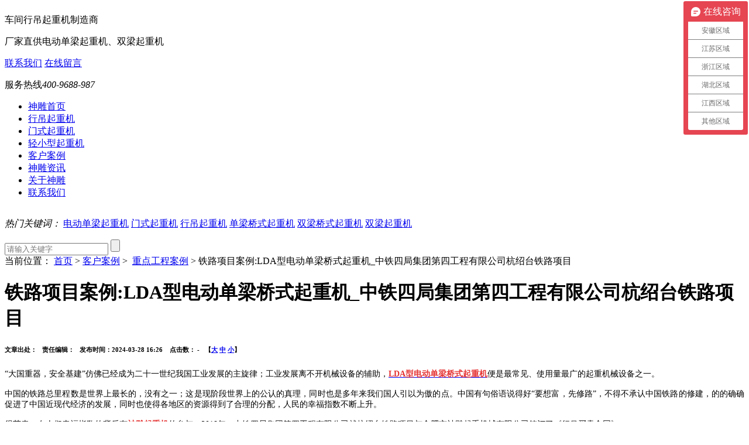

--- FILE ---
content_type: text/html; charset=utf-8
request_url: http://www.ahsdzn.com/show-145.html
body_size: 5537
content:
<!DOCTYPE html PUBLIC "-//W3C//DTD XHTML 1.0 Transitional//EN" "http://www.w3.org/TR/xhtml1/DTD/xhtml1-transitional.dtd">

<html xmlns="http://www.w3.org/1999/xhtml" dir="ltr" lang="zh-CN" xml:lang="zh-CN">

<head>

<meta http-equiv="Content-Type" content="text/html; charset=utf-8" />

<meta http-equiv="X-UA-Compatible" content="IE=EmulateIE7" />

<title>铁路项目案例:LDA型电动单梁桥式起重机_中铁四局集团第四工程有限公司杭绍台铁路项目-重点工程单梁起重机案例-合肥市神雕起重机械有限公司</title>

<meta name="keywords" content="LDA型电动单梁桥式起重机,单梁起重机" />

<meta name="description" content="2018年，中铁四局集团第四工程有限公司就杭绍台铁路项目与合肥市神雕起重机械有限公司签订了《行吊买卖合同》。" />

<link href="/views/default/images/favicon.ico" rel="shortcut icon">

<link key="resetcommon" href="/views/default/css/resetcommon.css" rel="stylesheet" type="text/css" />

<link key="style" href="/views/default/css/style.css" rel="stylesheet" type="text/css" />

<script type="text/javascript" key="nsw_jcia" src="/views/default/js/NSW_JCIA.js"></script>

<meta name="360-site-verification" content="cc4129835f9a911183299644760a14ea" />

<div style="display:none;"></div>

</head>

<body oncontextmenu='return false' ondragstart='return false' onselectstart ='return false' onselect='document.selection.empty()' oncopy='document.selection.empty()' onbeforecopy='return false' onmouseup='document.selection.empty()'>

<div id="header" class="t_bg">

  <div class="header">

    <div class="h_con">

      <div class="h1"><a href="/"><img src="/views/default/images/6.png" alt="" title="" /></a><i></i><p class="p1">车间行吊起重机制造商</p><p class="p2"><span>厂家直供电动单梁起重机、双梁起重机</span></p></div>

     

      <div class="h_pho fr"> <span> <a href="/list-lianxiwomen.html" target="_blank">联系我们</a> <a href="/list-zaixianliuyan.html" target="_blank">在线留言</a> </span>

        <p>服务热线<em>400-9688-987</em></p>

      </div>

    </div>

  </div>

  <div class="h_nav">

    <div class="content">

      <ul>

        <li class="home "><a href="/">神雕首页</a></li>

        
        <li >  <a href="/list-bridgecrane.html">行吊起重机</a>  </li>

        
        <li >  <a href="/list-portalcrane.html">门式起重机</a>  </li>

        
        <li >  <a href="/list-product.html">轻小型起重机</a>  </li>

        
        <li class="cur">  <a href="/list-case.html">客户案例</a>  </li>

        
        <li >  <a href="/list-shendiaozixun.html">神雕资讯</a>  </li>

        
        <li >  <a href="/list-guanyuwomen.html">关于神雕</a>  </li>

        
        <li >  <a href="/list-lianxiwomen.html">联系我们</a>  </li>

        
      </ul>

    </div>

  </div>

</div>

<div class="topadcs"> <img src="/views/default/images/20170619181631_1932.jpg" title="" alt="" /> </div>

<div class="s_bg">

  <div class="h_ser">

    <p><em>热门关键词：</em><span>

      <a href="http://www.ahsdzn.com/" target="_blank">电动单梁起重机</a>&nbsp;<a href="http://www.ahsdzn.com/list-portalcrane.html" target="_blank">门式起重机</a>&nbsp;<a href="http://www.ahsdzn.com/list-bridgecrane.html" target="_blank">行吊起重机</a>&nbsp;<a href="http://www.ahsdzn.com/list-dlqsqzj.html" target="_blank">单梁桥式起重机</a>&nbsp;<a href="http://www.ahsdzn.com/list-slqsqzj.html" target="_blank">双梁桥式起重机</a>&nbsp;<a href="http://www.ahsdzn.com" target="_blank">双梁起重机</a>

    </span></p>

    <div class="s_inp fr">

      <form action="/index.php?c=content&a=search" method="get">

        <input name="a" type="hidden" value="search" />

        <input name="c" type="hidden" value="content" />

        <input type="text" name="kw" id="seachkeywords" class="inp01" value="" placeholder="请输入关键字" />

        <input type="submit" class="searchbtn" name="search" onclick="xuanze()" src="/views/default/images/s_ss.gif" value="" class="fl" />

      </form>

    </div>

  </div>

</div>


<div class="content">

  <div class="plc"> <span class="red_x">当前位置：</span> <a href="/" title="首页">首页</a> &gt;  <a href="/list-case.html" title="客户案例">客户案例</a> &gt;&nbsp;&nbsp;<a href="/list-keyproject.html" title="重点工程案例">重点工程案例</a> &gt; 铁路项目案例:LDA型电动单梁桥式起重机_中铁四局集团第四工程有限公司杭绍台铁路项目</div>

  <div class="left2">

    <div class="left2top"></div>

    <div class="left2_main">

      <div class="n_info_con" id="printableview">

        <div class="brief">

          <div class="briefbg">

            <h1>铁路项目案例:LDA型电动单梁桥式起重机_中铁四局集团第四工程有限公司杭绍台铁路项目</h1>

            <h6>文章出处：&nbsp;&nbsp;&nbsp;责任编辑：&nbsp;&nbsp;&nbsp;发布时间：2024-03-28 16:26 &nbsp;&nbsp;&nbsp;点击数：

              <script type="text/javascript" src="/index.php?c=api&a=hits&id=145&hits=723"></script>

              <span id="cntrHits">-</span>&nbsp;&nbsp;&nbsp;【<a href="javascript:;" onclick="ChangeFontSize(this,'16px')">大</a> <a class="cur" href="javascript:;" onclick="ChangeFontSize(this,'14px')">中</a> <a

                                        href="javascript:;" onclick="ChangeFontSize(this,'12px')">小</a>】</h6>

          </div>

        </div>

        <div id="cntrBody"> <div align="center" style="text-align:justify;">
	<span style="font-size:14px;">“大国重器，安全基建”仿佛已经成为二十一世纪我国工业发展的主旋律；工业发展离不开机械设备的辅助，</span><b><span style="font-size:14px;"><a href="http://www.ahsdzn.com/show-194.html" target="_blank"><span style="color:#E53333;">LDA型电动单梁桥式起重机</span></a></span></b><span style="font-size:14px;">便是最常见、使用量最广的起重机械设备之一。</span> 
	<p class="MsoNormal">
		<span style="font-size:14px;">中国的铁路总里程数是世界上最长的，没有之一；这是现阶段世界上的公认的真理，同时也是多年来我们国人引以为傲的点。中国有句俗语说得好</span><span style="font-size:14px;">“要想富，先修路”，不得不承认中国铁路的修建，的的确确促进了中国近现代经济的发展，同时也使得各地区的资源得到了合理的分配，人民的幸福指数不断上升。</span> 
	</p>
	<p class="MsoNormal">
		<span style="font-size:14px;">很荣幸，在人们幸福指数的背后有</span><b><span style="font-size:14px;"><a href="http://www.ahsdzn.com" target="_blank"><span style="color:#E53333;">神雕起重机</span></a></span></b><span style="font-size:14px;">的参与。</span><span style="font-size:14px;">2018年，中铁四局集团第四工程有限公司就杭绍台铁路项目与合肥市神雕起重机械有限公司签订了《行吊买卖合同》。</span> 
	</p>
	<p class="MsoNormal">
		<span style="font-size:14px;">合同表明，中铁四局集团第四工程有限公司杭绍台铁路项目经理部在合肥市神雕起重机械有限公司采购</span><span style="font-size:14px;">4台LDA型电动单梁桥式起重机，其跨度为22.5米，起重量为10吨，工作级别为A3。</span> 
	</p>
	<p class="MsoNormal">
		<span style="font-size:14px;">中铁四局作为国民高度认可的综合型施工建筑企业，不仅仅是世界</span><span style="font-size:14px;">500强企业，更是建筑行业的标杆企业；能够与其达成合作关系，无疑是对神雕起重机实力的一种认可。</span> 
	</p>
	<p class="MsoNormal">
		<span style="font-size:14px;">神雕</span><span style="font-size:14px;">LDA型电动单梁桥式起重机作为神雕起重的核心产品之一，不仅仅采用优选的三合一电机，同时还配有知名品牌所供应的零部件；从而使得整机运行更加平稳省电，故障率更低，使用寿命更长久。</span> 
	</p>
	<p class="MsoNormal" style="text-align:center;">
		<span style="font-size:14px;">&nbsp;<a href="http://www.ahsdzn.com/show-194.html" target="_blank"><img src="/uploadfiles/image/202001/12.jpg" title="LDA型电动单梁桥式起重机" alt="LDA型电动单梁桥式起重机" /></a></span> 
	</p>
	<p class="MsoNormal">
		<span style="font-size:14px;">小编认为，这也正是中铁四局选择购买神雕</span><span style="font-size:14px;">LDA型电动单梁桥式起重机的根本原因吧！</span> 
	</p>
	<p class="MsoNormal">
		<span style="font-size:14px;">&nbsp;</span> 
	</p>
	<p class="MsoNormal">
		<span style="font-size:14px;">版权所有http://www.ahsdzn.com/（安徽神雕智能科技有限公司）转载请注明出处</span> 
	</p>
<span style="font-size:14px;"></span><br />
</div> </div>

        <div class="clear"></div>

        <div class="gduo" id="gduo">

          <span>下一篇：<a href='/show-148.html'>合肥地铁四号线案例:MHE型双小车电动葫芦门式起重机-安徽省公路桥梁工程有限公司</a></span>

          <span> 上一篇：暂无记录</span>

        </div>

      </div>

      <div class="n_info_con2">

        <h4 class="t04"> 相关资讯</h4>

        <div class="info_b">

          <ul class="p_list_ul">

          </ul>

          <div class="clear"></div>

        </div>

        <div class="clear"></div>

        <div class="n_info_tjcp">

          <h4 class="t04">推荐产品</h4>

          <div class="tjcp_div">
            <dl>

              <dt> <a href="/show-477.html" title="kbk起重机" target="_blank"><img  src="/uploadfiles/image/202109/13.jpg" alt="kbk起重机" title="kbk起重机" style="height: 190px;" /></a> </dt>

              <dd> <a href="/show-477.html" title="kbk起重机" target="_blank">kbk起重机</a> </dd>

            </dl>

            
            <dl>

              <dt> <a href="/show-123.html" title="MH型电动葫芦单梁门式起重机" target="_blank"><img  src="/uploadfiles/image/201906/180.jpg" alt="MH型电动葫芦单梁门式起重机" title="MH型电动葫芦单梁门式起重机" style="height: 190px;" /></a> </dt>

              <dd> <a href="/show-123.html" title="MH型电动葫芦单梁门式起重机" target="_blank">MH型电动葫芦单梁门式起重机</a> </dd>

            </dl>

            
            <dl>

              <dt> <a href="/show-142.html" title="MG型工程门式起重机" target="_blank"><img  src="/uploadfiles/image/201906/274.jpg" alt="MG型工程门式起重机" title="MG型工程门式起重机" style="height: 190px;" /></a> </dt>

              <dd> <a href="/show-142.html" title="MG型工程门式起重机" target="_blank">MG型工程门式起重机</a> </dd>

            </dl>

             </div>

          <div class="celar"></div>

        </div>

      </div>

    </div>

    <div class="left2bot"> </div>

  </div>

  <div class="right2">

    <div class="right2top"></div>

    <div class="right2_main">

      <h4 class="t03"><a href="" title="神雕起重机最新产品">神雕起重机最新产品</a></h4>

      <div id="newpro">

        
        <dl>

          <dt><a href="/show-477.html" title="kbk起重机" target="_blank"><img src="/uploadfiles/image/202109/13.jpg" title="kbk起重机" alt="kbk起重机"></a></dt>

          <dd><a href="/show-477.html" title="kbk起重机" target="_blank">kbk起重机</a></dd>

          <div class="clear"></div>

        </dl>

        
        <dl>

          <dt><a href="/show-94.html" title="LB型防爆电动单梁起重机|行吊" target="_blank"><img src="/uploadfiles/image/201906/121.jpg" title="LB型防爆电动单梁起重机|行吊" alt="LB型防爆电动单梁起重机|行吊"></a></dt>

          <dd><a href="/show-94.html" title="LB型防爆电动单梁起重机|行吊" target="_blank">LB型防爆电动单梁起重机|行吊</a></dd>

          <div class="clear"></div>

        </dl>

        
        <dl>

          <dt><a href="/show-137.html" title="MHSZ电动抓斗门式起重机" target="_blank"><img src="/uploadfiles/image/201906/246.png" title="MHSZ电动抓斗门式起重机" alt="MHSZ电动抓斗门式起重机"></a></dt>

          <dd><a href="/show-137.html" title="MHSZ电动抓斗门式起重机" target="_blank">MHSZ电动抓斗门式起重机</a></dd>

          <div class="clear"></div>

        </dl>

        
      </div>

      <h4 class="t03"><a href="" title="最新资讯文章">最新资讯文章</a></h4>

      <ul class="n_rt_ul">

        
        <li><a href="/show-553.html" title="悬挂式单梁起重机起重量一般不超过多少">悬挂式单梁起重机起重量一般不超过多少</a></li>

        
        <li><a href="/show-23.html" title="吊车、行车和起重机的区别">吊车、行车和起重机的区别</a></li>

        
        <li><a href="/show-164.html" title="单梁起重机，安徽神雕教你选购">单梁起重机，安徽神雕教你选购</a></li>

        
        <li><a href="/show-556.html" title="车间行吊起重机怎么选？">车间行吊起重机怎么选？</a></li>

        
        <li><a href="/show-529.html" title="行吊起重机的选用方法">行吊起重机的选用方法</a></li>

        
        <li><a href="/show-514.html" title="室内行吊生产厂家">室内行吊生产厂家</a></li>

        
        <li><a href="/show-534.html" title="传统与欧式行车如何选择？">传统与欧式行车如何选择？</a></li>

        
        <li><a href="/show-558.html" title="吊装长形重物怎么选择行吊不晃动？">吊装长形重物怎么选择行吊不晃动？</a></li>

        
        <li><a href="/show-557.html" title="为什么买行吊要选择源头工厂呢？">为什么买行吊要选择源头工厂呢？</a></li>

        
        <li><a href="/show-555.html" title="5吨行吊全部安装多少钱一套">5吨行吊全部安装多少钱一套</a></li>

        
      </ul>

    </div>

    <div class="right2bot"> </div>

  </div>

  <div class="clear"></div>

</div>



<div class="f_bg">



  <div class="footer">



    <div class="f_top">



      <h3><a title="合肥市神雕起重机械有限公司">合肥市神雕起重机械有限公司</a></h3>



      <p>起重机服务热线<em>400-9688-987</em></p>



      <i><a href="#header" title="top"><img src="/views/default/images/top10.png" alt="top" title="top" /></a></i> </div>



    <div class="f_con">



      <div class="f_pic fl"> <a title="神雕起重机"><img src="/views/default/images/20170526105629_3709.png" alt="神雕起重机" title="神雕起重机" /></a> <i><img src="/views/default/images/61.png" alt="神雕起重机" title="神雕起重机" /></i><br/>



        <p> <a href="https://beian.miit.gov.cn/" target="_blank"><span style="color:#FFFFFF;"><a href="https://beian.miit.gov.cn/" target="_blank">皖ICP备19010249号-1</a></span> </a> </p>

        <p>		 	<div style="width:300px;margin:0 auto; padding:20px 0;">

		 		<a target="_blank" href="http://www.beian.gov.cn/portal/registerSystemInfo?recordcode=34012202340506" style="display:inline-block;text-decoration:none;height:20px;line-height:20px;"><img src="" style="float:left;"/><p style="float:left;height:20px;line-height:20px;margin: -17px 86px 0px 5px; color:#939393;">皖公网安备 34012202340506号</p></a>

		 	</div>
</p>



      </div>



      <div class="f_p fl"> <span><a>Menu</a></span>



        <p>



          <a href="/list-guanyuwomen.html" title="关于神雕" >关于神雕</a>



          <a href="/list-hezuohuoban.html" title="合作客户" >合作客户</a>



          <a href="/list-case.html" title="成功案例" >成功案例</a>



          <a href="/list-rongyuzizhi.html" title="荣誉资质" >荣誉资质</a>



          <a href="/list-shendiaozixun.html" title="神雕资讯" >神雕资讯</a>



          <a href="/list-fuwuxianchang.html" title="服务现场" >服务现场</a>



          <a href="/list-zaixianliuyan.html" title="在线预约" >在线预约</a>



          <a href="/list-lianxiwomen.html" title="联系神雕" >联系神雕</a>



          <a href="/list-sitemap.html" title="网站地图" >网站地图</a>



        </p>



      </div>



      <div class="f_p02 f_p fl"> <span><a>Links</a></span>



        <p>



          


          <a href='http://www.shendiaoltck.com/' target='_blank' >立体车库</a>



          


          <a href='http://www.ahsdzn.com' target='_blank' >行吊</a>



          


          <a href='http://www.shendiaoqzj.com' target='_blank' >行车起重机</a>



          


          <a href='http://www.ahlfjckj.com/' target='_blank' >水磨石</a>



          


          <a href='http://www.ahsdzn.com' target='_blank' >电动单梁起重机</a>



          


          <a href='http://www.ahsdzn.com' target='_blank' >桥式起重机</a>



          


          <a href='http://www.fhglv.com' target='_blank' >袋式过滤器</a>



          


          <a href='http://www.szlzcg.com/' target='_blank' >压力传感器厂家</a>



          


          <a href='https://www.sipotek.vip/' target='_blank' >视觉检测设备</a>



          


         </p>



        </div>



      <div class="f_p03 f_p fl"> <span><a>Contact</a></span>



        <div style="line-height: 36px; color: #fff; font-size:18px;"><p>
	服务热线：400-9688-987
</p>
<p>
	邮 箱：zc.liang@shendiaoqz.com
</p>
<p>
	厂 址：皖合肥市肥东经济开发区公园路26号<br />
运营中心：皖合肥市瑶海区新鼎明创新创业基地
</p></div>



      </div>



    </div>



  </div>



</div>



<script src="/views/default/js/rollup.min.js" type="text/javascript"></script>

<script>

(function(b,a,e,h,f,c,g,s){b[h]=b[h]||function(){(b[h].c=b[h].c||[]).push(arguments)};

b[h].s=!!c;g=a.getElementsByTagName(e)[0];s=a.createElement(e);

s.src="//s.union.360.cn/"+f+".js";s.defer=!0;s.async=!0;g.parentNode.insertBefore(s,g)

})(window,document,"script","_qha",323087,false);

</script>



</body>



</html>



<script src="/views/default/js/jquery.lazyload.min.js" type="text/javascript"></script>

<script>
var _hmt = _hmt || [];
(function() {
  var hm = document.createElement("script");
  hm.src = "https://hm.baidu.com/hm.js?dad453141789d6a7155c1aef7bc291e1";
  var s = document.getElementsByTagName("script")[0]; 
  s.parentNode.insertBefore(hm, s);
})();
</script>


--- FILE ---
content_type: text/javascript; charset=utf-8
request_url: https://goutong.baidu.com/site/755/dad453141789d6a7155c1aef7bc291e1/b.js?siteId=13664416
body_size: 6828
content:
!function(){"use strict";!function(){var e={styleConfig:{"styleVersion":"1","inviteBox":{"btnBgColor":"#6696FF","startPage":1,"isShowText":1,"skinType":1,"buttonType":1,"autoInvite":1,"stayTime":10,"closeTime":20,"toChatTime":5,"inviteWinPos":0,"welcome":"欢迎来到【神雕起重】官方网站，咨询产品价格吗？还是方案呢？","autoChat":0,"btnBgColorType":0,"height":175,"skinIndex":0,"customerStyle":{"acceptFontColor":"#000000","backImg":"","acceptBgColor":"#fecb2e","inviteBackImg":"https://aff-im.bj.bcebos.com/r/image/invite-back-img.png","confirmBtnText":"在线咨询","marginTop":0,"buttonPosition":"center","marginLeft":0},"defaultStyle":0,"likeCrm":0,"skinName":"默认皮肤","autoHide":0,"reInvite":1,"sendButton":{"bgColor":"#bfecff","fontColor":"#1980df"},"inviteHeadImg":"","license":"000","fontPosition":"center","width":400,"isCustomerStyle":0,"position":"middle","inviteInterval":30,"inviteWinType":0,"tradeId":0,"fontColor":"#333333"},"aiSupportQuestion":false,"webimConfig":{"isShowIntelWelLan":0,"skinIndex":0,"autoDuration":1,"customerColor":"#6696FF","themeType":0,"license":"000","isOpenAutoDirectCom":0,"generalRecommend":1,"isShowCloseBtn":1,"skinType":1,"width":441,"isOpenKeepCom":1,"autoPopupMsg":0,"position":"right-bottom","needVerifyCode":0,"height":470,"waitVisitStayTime":6,"searchTermRecommend":1},"noteBoard":{"btnBgColor":"#E64552","skinIndex":0,"displayCompany":1,"skinName":"默认皮肤","cpyInfo":"当前客服人员不在线，请填些您的信息，我们会尽快和您联系。","displayLxb":1,"formText":"感谢您的关注，当前客服人员不在线，请填写一下您的信息，我们会尽快和您联系。","skinType":1,"form":{"formOffline":1,"formOnlineAuto":0},"position":"left-bottom","itemsExt":[{"question":"城市","name":"item0","required":1,"isShow":1},{"question":"需求","name":"item1","required":1,"isShow":1}],"items":[{"name":"content","required":0,"isShow":0},{"name":"visitorName","required":0,"isShow":0},{"name":"visitorPhone","required":1,"isShow":1}],"cpyTel":"","needVerifyCode":0,"btnBgColorType":0,"board":{"boardOffline":1,"boardOnline":0}},"blackWhiteList":{"type":-1,"siteBlackWhiteList":[]},"isWebim":0,"pageId":0,"seekIcon":{"barrageIconColor":"#6696FF","iconHeight":98,"barrageIssue":["可以报价吗？","可以现场测量尺寸吗？","供货期多久呢？"],"displayLxb":1,"skinType":1,"isFixedPosition":1,"iconType":1,"pcGroupiconColor":"#E64552","height":52,"customerStyle":{"backImg":""},"skinIndex":0,"iconWidth":44,"likeCrm":0,"skinName":"默认皮肤","groups":[{"groupName":"安徽区域","groupId":939474,"isSelected":true},{"groupName":"江苏区域","groupId":939475,"isSelected":true},{"groupName":"浙江区域","groupId":939476,"isSelected":true},{"groupName":"湖北区域","groupId":939477,"isSelected":true},{"groupName":"江西区域","groupId":939478,"isSelected":true},{"groupName":"其他区域","groupId":939489,"isSelected":true}],"barrageColor":0,"barragePos":1,"marginLeft":0,"pcGroupiconColorType":0,"autoConsult":1,"isOpenAutoDirectCom":0,"barrageSwitch":true,"isCustomerStyle":0,"width":144,"groupStyle":{"bgColor":"#ffffff","buttonColor":"#d6f3ff","fontColor":"#008edf"},"pcGroupiconType":0,"position":"right-top","barrageIconColorType":0,"groupWidth":94,"marginTop":0},"digitalHumanSetting":{"perid":"4146","gender":0,"demo":{"image":"https://aff-im.cdn.bcebos.com/onlineEnv/r/image/digitalman/digital-woman-demo-webim.png"},"headImage":"https://aff-im.cdn.bcebos.com/onlineEnv/r/image/digitalman/digital-woman-demo.jpg","name":"温柔姐姐","audition":"https://aff-im.cdn.bcebos.com/onlineEnv/r/audio/digitalman/woman.mp3","comment":"以亲切温柔的形象来接待访客，让用户感受到温暖和关怀；","data":{"welcome":{"gif":"https://aff-im.cdn.bcebos.com/onlineEnv/r/image/digitalman/digital-woman-welcome.gif"},"contact":{"gif":"https://aff-im.cdn.bcebos.com/onlineEnv/r/image/digitalman/digital-woman-contact.gif"},"warmLanguage":{"gif":""},"other":{"gif":""}}}},siteConfig:{"eid":"25815820","queuing":"<p><span style=\"font-family: 微软雅黑;\">很抱歉，当前咨询较多，您方便留个联系电话吗？也欢迎您直接来电：</span><span style=\"font-family: 微软雅黑; color: rgb(254, 1, 0);\"><strong><span style=\"font-size: 11pt;\"/>400-9688-987&nbsp;</span></strong></span><img src=\"https://aff-im.cdn.bcebos.com/onlineEnv/webim/resource/img/face/1e376a99d4059562772aad9ac065fd71.png\" style=\"font-family: 微软雅黑; white-space: normal;\" id=\"1e376a99d4059562772aad9ac065fd71\"/></p>","isOpenOfflineChat":1,"authToken":"bridge","isWebim":0,"imVersion":"im_server","platform":0,"isGray":"false","vstProto":1,"bcpAiAgentEnable":"0","webimConfig":{"isShowIntelWelLan":0,"skinIndex":0,"autoDuration":1,"customerColor":"#6696FF","themeType":0,"license":"000","isOpenAutoDirectCom":0,"generalRecommend":1,"isShowCloseBtn":1,"skinType":1,"width":441,"isOpenKeepCom":1,"autoPopupMsg":0,"position":"right-bottom","needVerifyCode":0,"height":470,"waitVisitStayTime":6,"searchTermRecommend":1},"isOpenRobot":1,"startTime":1768954043900,"authType":4,"prologue":"<p>您好！我是<span style=\"font-weight: bold; color: rgb(254, 1, 0);\">[神雕起重]</span>客服<img style=\"display: inline-block; vertical-align: middle; width: 25px; height: 25px;\" src=\"https://aff-im.cdn.bcebos.com/onlineEnv/webim/resource/img/face/5a2cce712902b315f98cbce1df04462a.png\" data-face-text=\"可爱\" data-face-id=\"5a2cce712902b315f98cbce1df04462a\">，我公司20余年专业供应各类起重机设备和机械停车位，厂家直供，按需定制，包运输与安装、维保等服务，咨询拨打<span style=\"color: rgb(254, 1, 0); font-weight: bold;\">400-9688-987</span>，期待您的来电！</p><p><br></p><p><br></p><p><span style=\"color: rgb(254, 1, 0); font-size: 11pt;\"><span style=\"color: rgb(254, 1, 0); font-family: Calibri;\"></span></span></p><p><br></p><p><span style=\"color: rgb(254, 1, 0); font-size: 11pt;\"></span></p>","isPreonline":0,"isOpenSmartReply":1,"isCsOnline":0,"siteToken":"dad453141789d6a7155c1aef7bc291e1","userId":"25815820","route":"1","csrfToken":"ab57f6f14d954ee89b954a3030bdd117","ymgWhitelist":true,"likeVersion":"generic","newWebIm":1,"siteId":"13664416","online":"true","bid":"","webRoot":"https://affimvip.baidu.com/cps5/","isSmallFlow":0,"userCommonSwitch":{"isOpenTelCall":false,"isOpenCallDialog":false,"isOpenStateOfRead":true,"isOpenVisitorLeavingClue":true,"isOpenVoiceMsg":true,"isOpenVoiceCom":true}}};Object.freeze(e),window.affImConfig=e;var i=document.createElement("script"); i.src="https://aff-im.cdn.bcebos.com/onlineEnv/imsdk/1735891798/affim.js",i.setAttribute("charset","UTF-8");var o=document.getElementsByTagName("head")[0]||document.body;o.insertBefore(i,o.firstElement||null)}()}();